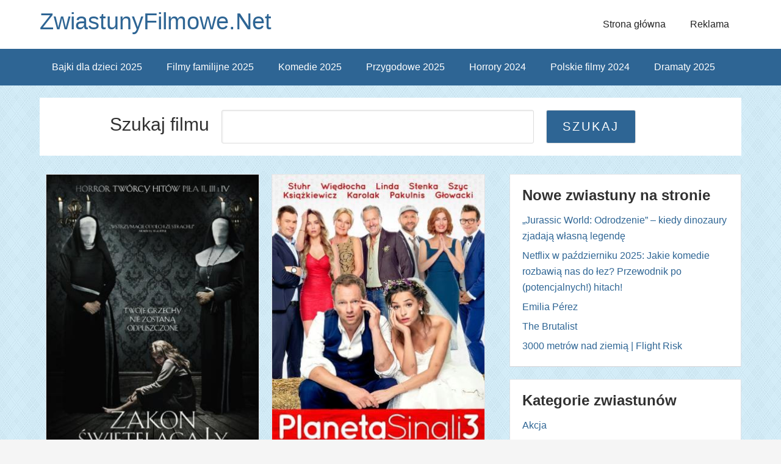

--- FILE ---
content_type: text/html; charset=UTF-8
request_url: https://www.zwiastunyfilmowe.net/2019/01/page/2/
body_size: 9386
content:
<!DOCTYPE html> <!--[if IE 7]><html class="ie ie7" lang="pl-PL" prefix="og: http://ogp.me/ns# fb: http://ogp.me/ns/fb# article: http://ogp.me/ns/article#"> <![endif]--> <!--[if IE 8]><html class="ie ie8" lang="pl-PL" prefix="og: http://ogp.me/ns# fb: http://ogp.me/ns/fb# article: http://ogp.me/ns/article#"> <![endif]--> <!--[if !(IE 7) | !(IE 8) ]><!--><html lang="pl-PL" prefix="og: http://ogp.me/ns# fb: http://ogp.me/ns/fb# article: http://ogp.me/ns/article#"> <!--<![endif]--><head><meta charset="UTF-8"><meta name="viewport" content="width=device-width, initial-scale=1" /><meta name="robots" content="index, follow" /><link media="all" href="https://www.zwiastunyfilmowe.net/wp-content/cache/autoptimize/css/autoptimize_22d19df581024ed71339a6ec0b944577.css" rel="stylesheet"><title>Filmy styczeń 2019 | ZwiastunyFilmowe.Net - strona 2</title><link rel="profile" href="https://gmpg.org/xfn/11"><link rel="pingback" href=""><meta name='robots' content='max-image-preview:large' /><link rel="alternate" type="application/rss+xml" title="ZwiastunyFilmowe.Net &raquo; Kanał z wpisami" href="https://www.zwiastunyfilmowe.net/feed/" /><link rel="alternate" type="application/rss+xml" title="ZwiastunyFilmowe.Net &raquo; Kanał z komentarzami" href="https://www.zwiastunyfilmowe.net/comments/feed/" /> <script type="text/javascript">window._wpemojiSettings = {"baseUrl":"https:\/\/s.w.org\/images\/core\/emoji\/16.0.1\/72x72\/","ext":".png","svgUrl":"https:\/\/s.w.org\/images\/core\/emoji\/16.0.1\/svg\/","svgExt":".svg","source":{"concatemoji":"https:\/\/www.zwiastunyfilmowe.net\/wp-includes\/js\/wp-emoji-release.min.js?ver=6.8.3"}};
/*! This file is auto-generated */
!function(s,n){var o,i,e;function c(e){try{var t={supportTests:e,timestamp:(new Date).valueOf()};sessionStorage.setItem(o,JSON.stringify(t))}catch(e){}}function p(e,t,n){e.clearRect(0,0,e.canvas.width,e.canvas.height),e.fillText(t,0,0);var t=new Uint32Array(e.getImageData(0,0,e.canvas.width,e.canvas.height).data),a=(e.clearRect(0,0,e.canvas.width,e.canvas.height),e.fillText(n,0,0),new Uint32Array(e.getImageData(0,0,e.canvas.width,e.canvas.height).data));return t.every(function(e,t){return e===a[t]})}function u(e,t){e.clearRect(0,0,e.canvas.width,e.canvas.height),e.fillText(t,0,0);for(var n=e.getImageData(16,16,1,1),a=0;a<n.data.length;a++)if(0!==n.data[a])return!1;return!0}function f(e,t,n,a){switch(t){case"flag":return n(e,"\ud83c\udff3\ufe0f\u200d\u26a7\ufe0f","\ud83c\udff3\ufe0f\u200b\u26a7\ufe0f")?!1:!n(e,"\ud83c\udde8\ud83c\uddf6","\ud83c\udde8\u200b\ud83c\uddf6")&&!n(e,"\ud83c\udff4\udb40\udc67\udb40\udc62\udb40\udc65\udb40\udc6e\udb40\udc67\udb40\udc7f","\ud83c\udff4\u200b\udb40\udc67\u200b\udb40\udc62\u200b\udb40\udc65\u200b\udb40\udc6e\u200b\udb40\udc67\u200b\udb40\udc7f");case"emoji":return!a(e,"\ud83e\udedf")}return!1}function g(e,t,n,a){var r="undefined"!=typeof WorkerGlobalScope&&self instanceof WorkerGlobalScope?new OffscreenCanvas(300,150):s.createElement("canvas"),o=r.getContext("2d",{willReadFrequently:!0}),i=(o.textBaseline="top",o.font="600 32px Arial",{});return e.forEach(function(e){i[e]=t(o,e,n,a)}),i}function t(e){var t=s.createElement("script");t.src=e,t.defer=!0,s.head.appendChild(t)}"undefined"!=typeof Promise&&(o="wpEmojiSettingsSupports",i=["flag","emoji"],n.supports={everything:!0,everythingExceptFlag:!0},e=new Promise(function(e){s.addEventListener("DOMContentLoaded",e,{once:!0})}),new Promise(function(t){var n=function(){try{var e=JSON.parse(sessionStorage.getItem(o));if("object"==typeof e&&"number"==typeof e.timestamp&&(new Date).valueOf()<e.timestamp+604800&&"object"==typeof e.supportTests)return e.supportTests}catch(e){}return null}();if(!n){if("undefined"!=typeof Worker&&"undefined"!=typeof OffscreenCanvas&&"undefined"!=typeof URL&&URL.createObjectURL&&"undefined"!=typeof Blob)try{var e="postMessage("+g.toString()+"("+[JSON.stringify(i),f.toString(),p.toString(),u.toString()].join(",")+"));",a=new Blob([e],{type:"text/javascript"}),r=new Worker(URL.createObjectURL(a),{name:"wpTestEmojiSupports"});return void(r.onmessage=function(e){c(n=e.data),r.terminate(),t(n)})}catch(e){}c(n=g(i,f,p,u))}t(n)}).then(function(e){for(var t in e)n.supports[t]=e[t],n.supports.everything=n.supports.everything&&n.supports[t],"flag"!==t&&(n.supports.everythingExceptFlag=n.supports.everythingExceptFlag&&n.supports[t]);n.supports.everythingExceptFlag=n.supports.everythingExceptFlag&&!n.supports.flag,n.DOMReady=!1,n.readyCallback=function(){n.DOMReady=!0}}).then(function(){return e}).then(function(){var e;n.supports.everything||(n.readyCallback(),(e=n.source||{}).concatemoji?t(e.concatemoji):e.wpemoji&&e.twemoji&&(t(e.twemoji),t(e.wpemoji)))}))}((window,document),window._wpemojiSettings);</script> <link rel='stylesheet' id='sccss_style-css' href='https://www.zwiastunyfilmowe.net/?sccss=1&#038;ver=6.8.3' type='text/css' media='all' /> <script type="text/javascript" src="https://www.zwiastunyfilmowe.net/wp-content/plugins/related-posts-thumbnails/assets/js/front.min.js?ver=4.3.1" id="rpt_front_style-js"></script> <script type="text/javascript" src="https://www.zwiastunyfilmowe.net/wp-includes/js/jquery/jquery.min.js?ver=3.7.1" id="jquery-core-js"></script> <script type="text/javascript" src="https://www.zwiastunyfilmowe.net/wp-includes/js/jquery/jquery-migrate.min.js?ver=3.4.1" id="jquery-migrate-js"></script> <script type="text/javascript" id="jquery-js-after">jQuery(document).ready(function() {
	jQuery(".aee98fed77c66a3212b48252762b29be").click(function() {
		jQuery.post(
			"https://www.zwiastunyfilmowe.net/wp-admin/admin-ajax.php", {
				"action": "quick_adsense_onpost_ad_click",
				"quick_adsense_onpost_ad_index": jQuery(this).attr("data-index"),
				"quick_adsense_nonce": "3f0c4a4721",
			}, function(response) { }
		);
	});
});</script> <script type="text/javascript" src="https://www.zwiastunyfilmowe.net/wp-content/plugins/related-posts-thumbnails/assets/js/lazy-load.js?ver=4.3.1" id="rpt-lazy-load-js"></script> <link rel="https://api.w.org/" href="https://www.zwiastunyfilmowe.net/wp-json/" /><link rel="EditURI" type="application/rsd+xml" title="RSD" href="https://www.zwiastunyfilmowe.net/xmlrpc.php?rsd" /><meta name="generator" content="WordPress 6.8.3" /> <script type="text/javascript">window._wp_rp_static_base_url = 'https://wprp.zemanta.com/static/';
	window._wp_rp_wp_ajax_url = "https://www.zwiastunyfilmowe.net/wp-admin/admin-ajax.php";
	window._wp_rp_plugin_version = '3.6.4';
	window._wp_rp_post_id = '15028';
	window._wp_rp_num_rel_posts = '4';
	window._wp_rp_thumbnails = true;
	window._wp_rp_post_title = 'Zakon+%C5%9Awi%C4%99tej+Agaty';
	window._wp_rp_post_tags = ['premiery+kinowe+luty+2019', 'horrory+2019', 'horrory', 'filmy+we+dwoje', 'filmy+dla+niego', 'carolyn', 'sabrina', 'kern', 'georgia', 'courtnei', 'mari', 'moda', 'na', 'si', 'al', 'natur', 'dla', 'te', '15'];
	window._wp_rp_promoted_content = true;</script> <!--[if lt IE 9]><script src="http://html5shim.googlecode.com/svn/trunk/html5.js"></script><![endif]--><link rel="icon" href="https://www.zwiastunyfilmowe.net/wp-content/uploads/2024/11/cropped-android-chrome-512x512-1-32x32.png" sizes="32x32" /><link rel="icon" href="https://www.zwiastunyfilmowe.net/wp-content/uploads/2024/11/cropped-android-chrome-512x512-1-192x192.png" sizes="192x192" /><link rel="apple-touch-icon" href="https://www.zwiastunyfilmowe.net/wp-content/uploads/2024/11/cropped-android-chrome-512x512-1-180x180.png" /><meta name="msapplication-TileImage" content="https://www.zwiastunyfilmowe.net/wp-content/uploads/2024/11/cropped-android-chrome-512x512-1-270x270.png" />  <script async src="https://www.googletagmanager.com/gtag/js?id=G-9JDNGXNSQX"></script> <script>window.dataLayer = window.dataLayer || [];
  function gtag(){dataLayer.push(arguments);}
  gtag('js', new Date());

  gtag('config', 'G-9JDNGXNSQX');</script> 
 <script async src="//pagead2.googlesyndication.com/pagead/js/adsbygoogle.js"></script> <script>(adsbygoogle = window.adsbygoogle || []).push({
            google_ad_client: "ca-pub-6558722806631696",
            enable_page_level_ads: true
        });</script>  <script>(function(w,d,s,l,i){w[l]=w[l]||[];w[l].push({'gtm.start':
            new Date().getTime(),event:'gtm.js'});var f=d.getElementsByTagName(s)[0],
            j=d.createElement(s),dl=l!='dataLayer'?'&l='+l:'';j.async=true;j.src=
            'https://www.googletagmanager.com/gtm.js?id='+i+dl;f.parentNode.insertBefore(j,f);
        })(window,document,'script','dataLayer','GTM-PVFZ3J7L');</script> </head><body class="archive date paged custom-background paged-2 date-paged-2 wp-theme-the-funk"> <noscript><iframe src="https://www.googletagmanager.com/ns.html?id=GTM-PVFZ3J7L"
 height="0" width="0" style="display:none;visibility:hidden"></iframe></noscript><div class="site-container"><header class="site-header" style="background-image: url(''); background-position: center; background-size: 1349px 194px !important;"><div class="wrap"><div class="title-area"><h1 class="site-title"> <a href="https://www.zwiastunyfilmowe.net/" title="ZwiastunyFilmowe.Net"> ZwiastunyFilmowe.Net </a></h1><div class="nav-menu-toggle"> <i class="fa fa-bars toggle"></i></div><nav class="nav-menu-wrap"><ul class="nav-menu menu"><li class="close"> Zamknij menu <i class="fa icon fa-times"></i></li><li class="cat-item cat-item-8"><a href="/category/nowe-filmy-akcji/" >Akcja</a></li><li class="cat-item cat-item-13"><a href="/category/nowe-animowane-filmy/">Animacja</a></li><li class="cat-item cat-item-19"><a href="/category/biograficzny/">Biograficzny</a></li><li class="cat-item cat-item-32"><a href="/category/czarna-komedia/">Czarna komedia</a></li><li class="cat-item cat-item-27"><a href="/category/dokumentalny/" >Dokumentalny</a></li><li class="cat-item cat-item-3"><a href="/category/dramat/">Dramat</a></li><li class="cat-item cat-item-10"><a href="/category/fantasy/" >Fantasy</a></li><li class="cat-item cat-item-26"><a href="/category/filmy-polskie/" >Film polski</a></li><li class="cat-item cat-item-29"><a href="/category/dla_niego/" >Filmy dla Niego</a></li><li class="cat-item cat-item-30"><a href="/category/dla_niej/">Filmy dla Niej</a></li><li class="cat-item cat-item-12"><a href="/category/familijny/">Filmy familijne</a></li><li class="cat-item cat-item-25"><a href="/category/katastroficzny/">Filmy katastroficzne</a></li><li class="cat-item cat-item-219"><a href="/category/filmy-na-podstawie-ksiazek/">Filmy na podstawie książek</a></li><li class="cat-item cat-item-11"><a href="/category/filmy-przygodowe/">Filmy przygodowe</a></li><li class="cat-item cat-item-20"><a href="/category/filmy-romantyczne/">Filmy romantyczne</a></li><li class="cat-item cat-item-31"><a href="/category/we_dwoje/" >Filmy we dwoje</a></li><li class="cat-item cat-item-18"><a href="/category/historyczny/">Historyczny</a></li><li class="cat-item cat-item-5"><a href="/category/nowe-horrory/">Horrory</a></li><li class="cat-item cat-item-28"><a href="/category/humor/">Humor</a></li><li class="cat-item cat-item-7"><a href="/category/nowe-komedie/">Komedia</a></li><li class="cat-item cat-item-9"><a href="/category/nowe-komedie-romantyczne/">Komedie romantyczne</a></li><li class="cat-item cat-item-229"><a href="/category/konkurs/">Konkurs</a></li><li class="cat-item cat-item-1"><a href="/category/kryminal/">Kryminał</a></li><li class="cat-item cat-item-17"><a href="/category/melodramat/">Melodramat</a></li><li class="cat-item cat-item-23"><a href="/category/muzyczny/">Muzyczny</a></li><li class="cat-item cat-item-109"><a href="/category/obyczajowy/">Obyczajowy</a></li><li class="cat-item cat-item-6"><a href="/category/sci-fi/">Sci-Fi</a></li><li class="cat-item cat-item-14"><a href="/category/sensacyjny/">Sensacyjny</a></li><li class="cat-item cat-item-135"><a href="/category/sportowy/">Sportowy</a></li><li class="cat-item cat-item-4"><a href="/category/thriller/">Thriller</a></li><li class="cat-item cat-item-16"><a href="/category/western/">Western</a></li><li class="cat-item cat-item-15"><a href="/category/wojenny/">Wojenny</a></li></ul></nav><div class="nav-menu-background"></div><h2 class="site-description"></h2></div><section id="nav_menu-4" class="widget-area widget_nav_menu"><nav class="nav-header" role="navigation" ><ul class="thefunk-nav-menu thefunk-head-nav"><li id="menu-item-9261" class="menu-item menu-item-type-custom menu-item-object-custom menu-item-home menu-item-9261"><a href="https://www.zwiastunyfilmowe.net/">Strona główna</a></li><li id="menu-item-9260" class="menu-item menu-item-type-post_type menu-item-object-page menu-item-9260"><a href="https://www.zwiastunyfilmowe.net/informacje/">Reklama</a></li></ul></nav></section></div></header><nav class="nav-primary"><div class="wrap"><ul class="thefunk-nav-menu"><li id="menu-item-11552" class="menu-item menu-item-type-custom menu-item-object-custom menu-item-11552"><a href="https://www.zwiastunyfilmowe.net/tag/filmy-i-bajki-dla-dzieci-2025/" title="Filmy i bajki dla dzieci 2025">Bajki dla dzieci 2025</a></li><li id="menu-item-14571" class="menu-item menu-item-type-custom menu-item-object-custom menu-item-14571"><a href="https://www.zwiastunyfilmowe.net/tag/filmy-familijne-2025/">Filmy familijne 2025</a></li><li id="menu-item-9605" class="menu-item menu-item-type-custom menu-item-object-custom menu-item-9605"><a href="https://www.zwiastunyfilmowe.net/tag/komedie-2025/">Komedie 2025</a></li><li id="menu-item-14335" class="menu-item menu-item-type-custom menu-item-object-custom menu-item-14335"><a href="https://www.zwiastunyfilmowe.net/tag/filmy-przygodowe-2025/">Przygodowe 2025</a></li><li id="menu-item-9604" class="menu-item menu-item-type-custom menu-item-object-custom menu-item-9604"><a href="https://www.zwiastunyfilmowe.net/tag/horrory-2024/">Horrory 2024</a></li><li id="menu-item-9606" class="menu-item menu-item-type-custom menu-item-object-custom menu-item-9606"><a href="https://www.zwiastunyfilmowe.net/tag/polskie-filmy-2024/">Polskie filmy 2024</a></li><li id="menu-item-15049" class="menu-item menu-item-type-custom menu-item-object-custom menu-item-15049"><a href="https://www.zwiastunyfilmowe.net/tag/filmy-dramatyczne-2025/">Dramaty 2025</a></li></ul></div></nav><div class="site-inner"><div class="search_content"><div class="search_content_box"><h2>Szukaj filmu</h2><form role="search" method="get" id="searchform" action="https://www.zwiastunyfilmowe.net/"><div> <input type="text" value="" name="s" id="s" placeholder="Jakiego filmu szukasz?" /> <input type="submit" id="searchsubmit" value="Szukaj"  /></div></form></div></div> <br clear="both" /></div><div class="site-inner"><div class="content-sidebar-wrap"><main class="content"><div class="timeline_items_wrapper"><div class="postwrap postwrapBlog tl2"><div id="post-15028" class="item post-15028 post type-post status-publish format-standard has-post-thumbnail hentry category-dla_niego category-we_dwoje category-nowe-horrory tag-horrory-2019 tag-premiery-kinowe-luty-2019"> <a class="image_rollover_bottom con_borderImage" href="https://www.zwiastunyfilmowe.net/zakon-swietej-agaty-horror-2019/"> <img width="350" height="518" src="https://www.zwiastunyfilmowe.net/wp-content/uploads/2019/01/Horror-Zakon-Świętej-Agaty-2019.jpg" class="attachment-post-thumbnail size-post-thumbnail wp-post-image" alt="Horror Zakon Świętej Agaty 2019" decoding="async" fetchpriority="high" srcset="https://www.zwiastunyfilmowe.net/wp-content/uploads/2019/01/Horror-Zakon-Świętej-Agaty-2019.jpg 350w, https://www.zwiastunyfilmowe.net/wp-content/uploads/2019/01/Horror-Zakon-Świętej-Agaty-2019-203x300.jpg 203w" sizes="(max-width: 350px) 100vw, 350px" /> </a><div class="post_date">26<span>sty</span></div> <a href="https://www.zwiastunyfilmowe.net/zakon-swietej-agaty-horror-2019/"><h2 class="entry-title">Zakon Świętej Agaty</h2> </a><div class="movie-description">Twórca trzech części „Piły” – Darren Lynn Bousman powraca kolejną propozycją dla fanów kina grozy, sakralnym horrorem „Zakon Świętej Agaty”. Najnowszy obraz reżysera to prawdziwy, „rozpędzony roller coaster strachu” (Bloody Disgusting) o klimacie dusznym jak kadzidło i czarnym jak zakonny habit. To film, który przyprawi o dreszcze i palpitacje serca nawet najtwardszych miłośników horrorów.</div></div><div class="index_post_box_mobile"><div style="width: 300px; margin: 10px auto; display: block"> <script async src="//pagead2.googlesyndication.com/pagead/js/adsbygoogle.js"></script>  <ins class="adsbygoogle"
 style="display:inline-block;width:300px;height:250px"
 data-ad-client="ca-pub-6558722806631696"
 data-ad-slot="9586818561"></ins> <script>(adsbygoogle = window.adsbygoogle || []).push({});</script> </div></div><div id="post-15025" class="item post-15025 post type-post status-publish format-standard has-post-thumbnail hentry category-filmy-polskie category-dla_niej category-filmy-romantyczne category-we_dwoje category-nowe-komedie tag-filmy-romantyczne-2019 tag-komedie-2019 tag-polskie-filmy-2019 tag-premiery-kinowe-luty-2019"> <a class="image_rollover_bottom con_borderImage" href="https://www.zwiastunyfilmowe.net/planeta-singli-3-2019/"> <img width="350" height="498" src="https://www.zwiastunyfilmowe.net/wp-content/uploads/2019/01/Polska-komedia-Planeta-Singli-3-2019.jpg" class="attachment-post-thumbnail size-post-thumbnail wp-post-image" alt="Polska komedia Planeta Singli 3 2019" decoding="async" srcset="https://www.zwiastunyfilmowe.net/wp-content/uploads/2019/01/Polska-komedia-Planeta-Singli-3-2019.jpg 350w, https://www.zwiastunyfilmowe.net/wp-content/uploads/2019/01/Polska-komedia-Planeta-Singli-3-2019-211x300.jpg 211w" sizes="(max-width: 350px) 100vw, 350px" /> </a><div class="post_date">26<span>sty</span></div> <a href="https://www.zwiastunyfilmowe.net/planeta-singli-3-2019/"><h2 class="entry-title">Planeta Singli 3</h2> </a><div class="movie-description">PLANETA SINGLI 3 w kinach od 8 lutego.  Trzecia część i wielki finał komediowego hitu, który chwycił za serca, rozbawił do łez i rozkochał w sobie miliony widzów!</div></div> <br clear="both" /><div class="index_post_box" style="margin: 10px"><div class="index_post"> <script async src="//pagead2.googlesyndication.com/pagead/js/adsbygoogle.js"></script>  <ins class="adsbygoogle"
 style="display:block"
 data-ad-client="ca-pub-6558722806631696"
 data-ad-slot="1848762569"
 data-ad-format="auto"></ins> <script>(adsbygoogle = window.adsbygoogle || []).push({});</script> </div></div><div class="index_post_box_mobile"> <script async src="//pagead2.googlesyndication.com/pagead/js/adsbygoogle.js"></script>  <ins class="adsbygoogle"
 style="display:block"
 data-ad-client="ca-pub-6558722806631696"
 data-ad-slot="4455538161"
 data-ad-format="auto"></ins> <script>(adsbygoogle = window.adsbygoogle || []).push({});</script> </div><div id="post-15022" class="item post-15022 post type-post status-publish format-standard has-post-thumbnail hentry category-biograficzny category-dla_niego category-dla_niej category-we_dwoje tag-filmy-biograficzne-2019 tag-filmy-dramatyczne-2019 tag-premiery-kinowe-czerwiec-2019 tag-premiery-kinowe-maj-2019"> <a class="image_rollover_bottom con_borderImage" href="https://www.zwiastunyfilmowe.net/rocketman-2019/"> <img width="350" height="515" src="https://www.zwiastunyfilmowe.net/wp-content/uploads/2019/01/Film-Elton-Johna-Rocketman-2019.jpg" class="attachment-post-thumbnail size-post-thumbnail wp-post-image" alt="Film Elton Johna Rocketman 2019" decoding="async" srcset="https://www.zwiastunyfilmowe.net/wp-content/uploads/2019/01/Film-Elton-Johna-Rocketman-2019.jpg 350w, https://www.zwiastunyfilmowe.net/wp-content/uploads/2019/01/Film-Elton-Johna-Rocketman-2019-204x300.jpg 204w" sizes="(max-width: 350px) 100vw, 350px" /> </a><div class="post_date">26<span>sty</span></div> <a href="https://www.zwiastunyfilmowe.net/rocketman-2019/"><h2 class="entry-title">Rocketman</h2> </a><div class="movie-description">Biografia Sir Eltona Johna już w czerwcu 2019! Historia życia Eltona Johna ukazująca artystę od jego najmłodszych lat w Królewskiej Akademii Muzycznej po długoletnią współpracę z autorem tekstów, Berniem Taupinem.</div></div> <br clear="all" /><div id="post-15019" class="item post-15019 post type-post status-publish format-standard has-post-thumbnail hentry category-nowe-filmy-akcji category-fantasy category-dla_niego tag-filmy-3d-2019 tag-filmy-akcji-2019 tag-filmy-fantasy-2019 tag-premiery-kinowe-kwiecien-2019"> <a class="image_rollover_bottom con_borderImage" href="https://www.zwiastunyfilmowe.net/hellboy-2019/"> <img width="350" height="518" src="https://www.zwiastunyfilmowe.net/wp-content/uploads/2019/01/Film-akcji-Hellboy-2019.jpg" class="attachment-post-thumbnail size-post-thumbnail wp-post-image" alt="Film akcji Hellboy 2019" decoding="async" loading="lazy" srcset="https://www.zwiastunyfilmowe.net/wp-content/uploads/2019/01/Film-akcji-Hellboy-2019.jpg 350w, https://www.zwiastunyfilmowe.net/wp-content/uploads/2019/01/Film-akcji-Hellboy-2019-203x300.jpg 203w" sizes="auto, (max-width: 350px) 100vw, 350px" /> </a><div class="post_date">23<span>sty</span></div> <a href="https://www.zwiastunyfilmowe.net/hellboy-2019/"><h2 class="entry-title">Hellboy</h2> </a><div class="movie-description">Pojmana i unieszkodliwiona przed wiekami królowa czarownic powraca do naszego świata, by znów nieść śmierć i zniszczenie. Jej demoniczny plan zakłada sprowadzenie na Ziemię plag tak potężnych, że ludzkość nie ma z nimi żadnych szans.</div></div><div class="index_post_box" style="margin: 10px"><div class="index_post"> <script async src="//pagead2.googlesyndication.com/pagead/js/adsbygoogle.js"></script>  <ins class="adsbygoogle"
 style="display:block"
 data-ad-client="ca-pub-6558722806631696"
 data-ad-slot="1848762569"
 data-ad-format="auto"></ins> <script>(adsbygoogle = window.adsbygoogle || []).push({});</script> </div></div><div class="index_post_box_mobile"> <script async src="//pagead2.googlesyndication.com/pagead/js/adsbygoogle.js"></script>  <ins class="adsbygoogle"
 style="display:block"
 data-ad-client="ca-pub-6558722806631696"
 data-ad-slot="4455538161"
 data-ad-format="auto"></ins> <script>(adsbygoogle = window.adsbygoogle || []).push({});</script> </div><div class="clear"></div><div><nav id="post-nav"><nav class="pagination loop-pagination"><a class="prev page-numbers" href="https://www.zwiastunyfilmowe.net/2019/01/">&laquo; Poprzednie</a> <a class="page-numbers" href="https://www.zwiastunyfilmowe.net/2019/01/">1</a> <span aria-current="page" class="page-numbers current">2</span> <a class="page-numbers" href="https://www.zwiastunyfilmowe.net/2019/01/page/3/">3</a> <span class="page-numbers dots">&hellip;</span> <a class="page-numbers" href="https://www.zwiastunyfilmowe.net/2019/01/page/8/">8</a> <a class="next page-numbers" href="https://www.zwiastunyfilmowe.net/2019/01/page/3/">Następne &raquo;</a></nav></nav> <br clear="both" /><div class="clear"></div></div></div></div></main><aside class="sidebar sidebar-primary widget-area"><div id="recent-posts-2" class="row widget widget_recent_entries"><div class="widget-wrap"><h3 class="widget-title">Nowe zwiastuny na stronie</h3><ul><li> <a href="https://www.zwiastunyfilmowe.net/jurassic-world-odrodzenie-2025-recenzja/">„Jurassic World: Odrodzenie” – kiedy dinozaury zjadają własną legendę</a></li><li> <a href="https://www.zwiastunyfilmowe.net/netflix-w-pazdzierniku-2025-jakie-komedie-rozbawia-nas-do-lez/">Netflix w październiku 2025: Jakie komedie rozbawią nas do łez? Przewodnik po (potencjalnych!) hitach!</a></li><li> <a href="https://www.zwiastunyfilmowe.net/emilia-perez-2025/">Emilia Pérez</a></li><li> <a href="https://www.zwiastunyfilmowe.net/the-brutalist-2025/">The Brutalist</a></li><li> <a href="https://www.zwiastunyfilmowe.net/3000-metrow-nad-ziemia-2025/">3000 metrów nad ziemią | Flight Risk</a></li></ul></div></div><div id="categories-2" class="row widget widget_categories"><div class="widget-wrap"><h3 class="widget-title">Kategorie zwiastunów</h3><ul><li class="cat-item cat-item-8"><a href="https://www.zwiastunyfilmowe.net/category/nowe-filmy-akcji/">Akcja</a></li><li class="cat-item cat-item-13"><a href="https://www.zwiastunyfilmowe.net/category/nowe-animowane-filmy/">Animacja</a></li><li class="cat-item cat-item-19"><a href="https://www.zwiastunyfilmowe.net/category/biograficzny/">Biograficzny</a></li><li class="cat-item cat-item-32"><a href="https://www.zwiastunyfilmowe.net/category/czarna-komedia/">Czarna komedia</a></li><li class="cat-item cat-item-27"><a href="https://www.zwiastunyfilmowe.net/category/dokumentalny/">Dokumentalny</a></li><li class="cat-item cat-item-3"><a href="https://www.zwiastunyfilmowe.net/category/dramat/">Dramat</a></li><li class="cat-item cat-item-10"><a href="https://www.zwiastunyfilmowe.net/category/fantasy/">Fantasy</a></li><li class="cat-item cat-item-26"><a href="https://www.zwiastunyfilmowe.net/category/filmy-polskie/">Film polski</a></li><li class="cat-item cat-item-29"><a href="https://www.zwiastunyfilmowe.net/category/dla_niego/">Filmy dla Niego</a></li><li class="cat-item cat-item-30"><a href="https://www.zwiastunyfilmowe.net/category/dla_niej/">Filmy dla Niej</a></li><li class="cat-item cat-item-12"><a href="https://www.zwiastunyfilmowe.net/category/familijny/">Filmy familijne</a></li><li class="cat-item cat-item-25"><a href="https://www.zwiastunyfilmowe.net/category/katastroficzny/">Filmy katastroficzne</a></li><li class="cat-item cat-item-219"><a href="https://www.zwiastunyfilmowe.net/category/filmy-na-podstawie-ksiazek/">Filmy na podstawie książek</a></li><li class="cat-item cat-item-11"><a href="https://www.zwiastunyfilmowe.net/category/filmy-przygodowe/">Filmy przygodowe</a></li><li class="cat-item cat-item-20"><a href="https://www.zwiastunyfilmowe.net/category/filmy-romantyczne/">Filmy romantyczne</a></li><li class="cat-item cat-item-31"><a href="https://www.zwiastunyfilmowe.net/category/we_dwoje/">Filmy we dwoje</a></li><li class="cat-item cat-item-18"><a href="https://www.zwiastunyfilmowe.net/category/historyczny/">Historyczny</a></li><li class="cat-item cat-item-5"><a href="https://www.zwiastunyfilmowe.net/category/nowe-horrory/">Horrory</a></li><li class="cat-item cat-item-28"><a href="https://www.zwiastunyfilmowe.net/category/humor/">Humor</a></li><li class="cat-item cat-item-395"><a href="https://www.zwiastunyfilmowe.net/category/kino/">Kino</a></li><li class="cat-item cat-item-7"><a href="https://www.zwiastunyfilmowe.net/category/nowe-komedie/">Komedia</a></li><li class="cat-item cat-item-9"><a href="https://www.zwiastunyfilmowe.net/category/nowe-komedie-romantyczne/">Komedie romantyczne</a></li><li class="cat-item cat-item-229"><a href="https://www.zwiastunyfilmowe.net/category/konkurs/">Konkurs</a></li><li class="cat-item cat-item-1"><a href="https://www.zwiastunyfilmowe.net/category/kryminal/">Kryminał</a></li><li class="cat-item cat-item-17"><a href="https://www.zwiastunyfilmowe.net/category/melodramat/">Melodramat</a></li><li class="cat-item cat-item-23"><a href="https://www.zwiastunyfilmowe.net/category/muzyczny/">Muzyczny</a></li><li class="cat-item cat-item-109"><a href="https://www.zwiastunyfilmowe.net/category/obyczajowy/">Obyczajowy</a></li><li class="cat-item cat-item-6"><a href="https://www.zwiastunyfilmowe.net/category/sci-fi/">Sci-Fi</a></li><li class="cat-item cat-item-14"><a href="https://www.zwiastunyfilmowe.net/category/sensacyjny/">Sensacyjny</a></li><li class="cat-item cat-item-135"><a href="https://www.zwiastunyfilmowe.net/category/sportowy/">Sportowy</a></li><li class="cat-item cat-item-388"><a href="https://www.zwiastunyfilmowe.net/category/teatr/">Teatr</a></li><li class="cat-item cat-item-4"><a href="https://www.zwiastunyfilmowe.net/category/thriller/">Thriller</a></li><li class="cat-item cat-item-16"><a href="https://www.zwiastunyfilmowe.net/category/western/">Western</a></li><li class="cat-item cat-item-15"><a href="https://www.zwiastunyfilmowe.net/category/wojenny/">Wojenny</a></li></ul></div></div><div id="text-11" class="row widget widget_text"><div class="widget-wrap"><div class="textwidget">Ten serwis wykorzystuje pliki cookies. Wszystkie zasady ich używania wraz z informacjami o sposobie wyrażania i cofania zgody na używanie cookies, opisaliśmy w <a href="https://www.zwiastunyfilmowe.net/polityka-prywatnosci/">Polityce Prywatności</a>. Korzystając z serwisu akceptujesz jej postanowienia.</div></div></div><div id="block-2" class="row widget widget_block widget_text"><div class="widget-wrap"><p><a href="https://paczkawdrodze.pl/">PaczkaWdrodze.pl</a> - Twoje przesyłki pod kontrolą – znajdź wszystko o przesyłkach kurierskich!</p></div></div></aside></div></div><div class="footer-widgets"><div class="wrap"><div class="footer-widgets-1 widget-area"><section id="text-7" class="widget widget_text"><div class="widget-wrap"><h3 class="widget-title">Nowości filmowe</h3><div class="textwidget"><a href="https://www.zwiastunyfilmowe.net/2024" title=" 2024">2024</a>, <a href="https://www.zwiastunyfilmowe.net/2019" title=" 2019">2019</a>, <a href="https://www.zwiastunyfilmowe.net/2018" title=" 2018">2018</a>, <a href="https://www.zwiastunyfilmowe.net/2017" title=" 2017">2017</a>, <a href="https://www.zwiastunyfilmowe.net/2016" title=" 2016">2016</a>, <a href="https://www.zwiastunyfilmowe.net/2015" title=" 2015">2015</a>, <a href="https://www.zwiastunyfilmowe.net/2014" title="2014">2014</a>, <a href="https://www.zwiastunyfilmowe.net/2013/" title="2013">2013</a>, <a href="https://www.zwiastunyfilmowe.net/2012/" title="2012">2012</a>, <a href="https://www.zwiastunyfilmowe.net/2011/" title="2011">2011</a>, <a href="https://www.zwiastunyfilmowe.net/2010/" title="2010">2010</a>, <a href="https://www.zwiastunyfilmowe.net/2009/" title="2009">2009</a>, <a href="https://www.zwiastunyfilmowe.net/2008/" title="2008">2008</a></div></div></section></div><div class="footer-widgets-2 widget-area"><section id="text-10" class="widget widget_text"><div class="widget-wrap"><h3 class="widget-title">Premiery kinowe 2025</h3><div class="textwidget"><div> <a href="/tag/premiery-kinowe-styczen-2025/" title="Styczeń 2025">Styczeń 2025</a> <br /> <a href="/tag/premiery-kinowe-luty-2025/" title="Luty 2025">Luty 2025</a> <br /> <a href="/tag/premiery-kinowe-maj-2025/" title="Maj 2025">Maj 2025</a></div></div></div></section></div><div class="footer-widgets-3 widget-area"><section id="text-9" class="widget widget_text"><div class="widget-wrap"><h3 class="widget-title">Filmy 2024</h3><div class="textwidget"><div><a title="Filmy historyczne 2024" href="https://www.zwiastunyfilmowe.net/tag/filmy-historyczne-2024/">Filmy historyczne 2024</a></div><div><a title="Filmy sportowe 2024" href="https://www.zwiastunyfilmowe.net/tag/filmy-sportowe-2024/">Filmy sportowe 2024</a></div><div><a title="Filmy fantasy 2024" href="https://www.zwiastunyfilmowe.net/tag/filmy-fantasy-2024/">Filmy fantasy 2024</a></div><div><a title="Filmy muzyczne 2024" href="https://www.zwiastunyfilmowe.net/tag/filmy-muzyczne-2024/">Filmy muzyczne 2024</a></div></div></div></section></div></div></div><div class="footer-credits">Wszelkie prawa zastrzeżone &copy; 2008 - 2024 ZwiastunyFilmowe.Net</div></div> <script type="speculationrules">{"prefetch":[{"source":"document","where":{"and":[{"href_matches":"\/*"},{"not":{"href_matches":["\/wp-*.php","\/wp-admin\/*","\/wp-content\/uploads\/*","\/wp-content\/*","\/wp-content\/plugins\/*","\/wp-content\/themes\/the-funk\/*","\/*\\?(.+)"]}},{"not":{"selector_matches":"a[rel~=\"nofollow\"]"}},{"not":{"selector_matches":".no-prefetch, .no-prefetch a"}}]},"eagerness":"conservative"}]}</script> <span id="bruteprotect_uptime_check_string" style="display:none;">7ads6x98y</span><div id="su-footer-links" style="text-align: center;"></div><script type="text/javascript" id="wp-postratings-js-extra">var ratingsL10n = {"plugin_url":"https:\/\/www.zwiastunyfilmowe.net\/wp-content\/plugins\/wp-postratings","ajax_url":"https:\/\/www.zwiastunyfilmowe.net\/wp-admin\/admin-ajax.php","text_wait":"Please rate only 1 item at a time.","image":"stars_crystal","image_ext":"gif","max":"5","show_loading":"1","show_fading":"1","custom":"0"};
var ratings_mouseover_image=new Image();ratings_mouseover_image.src="https://www.zwiastunyfilmowe.net/wp-content/plugins/wp-postratings/images/stars_crystal/rating_over.gif";;</script> <script type="text/javascript" src="https://www.zwiastunyfilmowe.net/wp-content/plugins/wp-postratings/js/postratings-js.js?ver=1.91.2" id="wp-postratings-js"></script> <link rel="stylesheet" href="https://maxcdn.bootstrapcdn.com/font-awesome/4.3.0/css/font-awesome.min.css" type="text/css" media="all"> <script>jQuery(document).ready(function() {
//        if(jQuery(window).width() > 768) {
//            var link1 = '<a href="http://www.zwiastunyfilmowe.net/joker-2019/?utm_source=ZF&amp;utm_medium=joker&amp;utm_campaign=Search" style="margin-left: 10px; margin-right:10px; float:left"><img src="http://www.zwiastunyfilmowe.net/wp-content/uploads/2019/09/Film-Joker-2019.jpg" alt="Film zwiastun Joker Joaquin Phoenix 2019"/></a>'
//            var link2 = '<a href="http://www.zwiastunyfilmowe.net/toy-story-4-2019//?utm_source=ZF&amp;utm_medium=toystory4&amp;utm_campaign=Search" style="margin-left: 10px; margin-right:10px; float:left"><img src="http://www.zwiastunyfilmowe.net/wp-content/uploads/2018/12/Bajka-dla-dzieci-Toy-Story-4-2019.jpg" alt="Bajka animowana dla dzieci Toy Story 4 2019"/></a>'
//            var link3 = '<a href="http://www.zwiastunyfilmowe.net/spider-man-daleko-od-domu-2019/?utm_source=ZF&amp;utm_medium=spiderman&amp;utm_campaign=Search" style="margin-left: 10px; margin-right:10px; float:left"><img src="http://www.zwiastunyfilmowe.net/wp-content/uploads/2019/01/film-spiderman-2019.jpg" alt="Film akcji Spider-Man Daleko od domu 2019"/></a>'
//            var link4 = '<a href="http://www.zwiastunyfilmowe.net/pokemon-detektyw-pikachu-2019/?utm_source=ZF&amp;utm_medium=pokemon&amp;utm_campaign=Search" style="margin-left: 10px; margin-right:10px; float:left"><img src="http://www.zwiastunyfilmowe.net/wp-content/uploads/2019/01/film-dla-dzieci-pokemon-2019.jpg" alt="Film dla dzieci Pokemon detektyw Pikachu 2019"/></a>'
//
//
//            var images = [link1, link2, link3, link4];
//
//            setTimeout(function () {
//                jQuery('.content-top-search').hide().html(images[Math.floor(Math.random() * images.length)]).fadeIn('slow');
//            }, 1000);
//        }
        if(jQuery(window).width() < 768) {
            jQuery('.home-info-read-more').show();
            jQuery('.home-info-read-more').click(function(){
                jQuery(this).hide();
                jQuery('.home-info').css("height", "auto").addClass('active-info');
            });
        }
		  var nav_menu = jQuery('.nav-menu');
		  var nav_menu_wrap = jQuery('.nav-menu-wrap');
		  var nav_menu_background = jQuery('.nav-menu-background');


		  //toggle the active states
		  function toggle_menu() {
		    nav_menu_wrap.toggleClass('active');
		    nav_menu_background.toggleClass('active');
		  }

		  //toggling activate state when interacting with elements
		  jQuery('.nav-menu-toggle, .nav-menu-background, .nav-menu .close').on('click', function() {
		    toggle_menu();
		  });

		  //sets the height of the menu to be the same height as the body
		  function set_menu_height() {
		    var body_height = jQuery('body').height();
		    nav_menu.height(body_height);
		  }
		  set_menu_height();

		  //if we change orientation or resize, reculate menu
		  jQuery(window).resize(function() {
		    set_menu_height();
		  })

		  //INDENTING
		  //go through the menu and add indenting
		  function add_menu_depth() {

		    var menus = jQuery('.menu');
		    //set depth width to be 5% of the nav menu
		    var pad_depth = (nav_menu.outerWidth() / 20);

		    //if we have menus
		    if (menus.length != 0) {
		      jQuery.each(menus, function() {
		        var depth_count = jQuery(this).parents('.menu').length + 1;
		        var child_elements = jQuery(this).find('li > a');

		        jQuery.each(child_elements, function() {
		          jQuery(this).css('padding-right', depth_count * pad_depth);
		        });
		      })
		    }
		  }
		  add_menu_depth();

    });</script> <script defer src="https://static.cloudflareinsights.com/beacon.min.js/vcd15cbe7772f49c399c6a5babf22c1241717689176015" integrity="sha512-ZpsOmlRQV6y907TI0dKBHq9Md29nnaEIPlkf84rnaERnq6zvWvPUqr2ft8M1aS28oN72PdrCzSjY4U6VaAw1EQ==" data-cf-beacon='{"version":"2024.11.0","token":"0541339ebe8f4c98a96e6f77502155c7","r":1,"server_timing":{"name":{"cfCacheStatus":true,"cfEdge":true,"cfExtPri":true,"cfL4":true,"cfOrigin":true,"cfSpeedBrain":true},"location_startswith":null}}' crossorigin="anonymous"></script>
</body></html>

--- FILE ---
content_type: text/html; charset=utf-8
request_url: https://www.google.com/recaptcha/api2/aframe
body_size: 269
content:
<!DOCTYPE HTML><html><head><meta http-equiv="content-type" content="text/html; charset=UTF-8"></head><body><script nonce="BFSQ0ZZa4-JX5w-rCV6K8A">/** Anti-fraud and anti-abuse applications only. See google.com/recaptcha */ try{var clients={'sodar':'https://pagead2.googlesyndication.com/pagead/sodar?'};window.addEventListener("message",function(a){try{if(a.source===window.parent){var b=JSON.parse(a.data);var c=clients[b['id']];if(c){var d=document.createElement('img');d.src=c+b['params']+'&rc='+(localStorage.getItem("rc::a")?sessionStorage.getItem("rc::b"):"");window.document.body.appendChild(d);sessionStorage.setItem("rc::e",parseInt(sessionStorage.getItem("rc::e")||0)+1);localStorage.setItem("rc::h",'1769040801535');}}}catch(b){}});window.parent.postMessage("_grecaptcha_ready", "*");}catch(b){}</script></body></html>